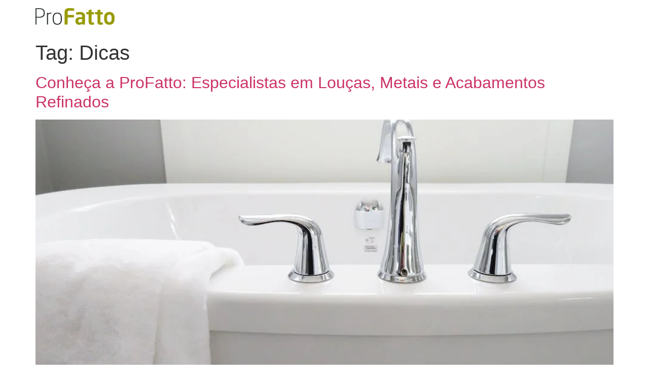

--- FILE ---
content_type: text/html; charset=UTF-8
request_url: https://profatto.com.br/tag/dicas/
body_size: 12344
content:
<!doctype html><html lang=pt-BR><head><script data-no-optimize=1>var litespeed_docref=sessionStorage.getItem("litespeed_docref");litespeed_docref&&(Object.defineProperty(document,"referrer",{get:function(){return litespeed_docref}}),sessionStorage.removeItem("litespeed_docref"));</script> <meta charset=UTF-8><meta name=viewport content="width=device-width, initial-scale=1"><link rel=profile href="https://gmpg.org/xfn/11"><meta name=robots content='index, follow, max-image-preview:large, max-snippet:-1, max-video-preview:-1'/><title>Arquivos Dicas - Revestimentos e Louças de Alto Padrão | ProFatto</title><link rel=canonical href="https://profatto.com.br/tag/dicas/"/><link rel=next href="https://profatto.com.br/tag/dicas/page/2/"/><meta property=og:locale content=pt_BR /><meta property=og:type content=article /><meta property=og:title content="Arquivos Dicas - Revestimentos e Louças de Alto Padrão | ProFatto"/><meta property=og:url content="https://profatto.com.br/tag/dicas/"/><meta property=og:site_name content="Revestimentos e Louças de Alto Padrão | ProFatto"/><meta name=twitter:card content=summary_large_image /> <script type="application/ld+json" class=yoast-schema-graph>{"@context":"https://schema.org","@graph":[{"@type":"CollectionPage","@id":"https://profatto.com.br/tag/dicas/","url":"https://profatto.com.br/tag/dicas/","name":"Arquivos Dicas - Revestimentos e Louças de Alto Padrão | ProFatto","isPartOf":{"@id":"https://profatto.com.br/#website"},"primaryImageOfPage":{"@id":"https://profatto.com.br/tag/dicas/#primaryimage"},"image":{"@id":"https://profatto.com.br/tag/dicas/#primaryimage"},"thumbnailUrl":"https://profatto.com.br/wp-content/uploads/2023/11/pexels-photo-534116.webp","breadcrumb":{"@id":"https://profatto.com.br/tag/dicas/#breadcrumb"},"inLanguage":"pt-BR"},{"@type":"ImageObject","inLanguage":"pt-BR","@id":"https://profatto.com.br/tag/dicas/#primaryimage","url":"https://profatto.com.br/wp-content/uploads/2023/11/pexels-photo-534116.webp","contentUrl":"https://profatto.com.br/wp-content/uploads/2023/11/pexels-photo-534116.webp","width":960,"height":750},{"@type":"BreadcrumbList","@id":"https://profatto.com.br/tag/dicas/#breadcrumb","itemListElement":[{"@type":"ListItem","position":1,"name":"Início","item":"https://profatto.com.br/"},{"@type":"ListItem","position":2,"name":"Dicas"}]},{"@type":"WebSite","@id":"https://profatto.com.br/#website","url":"https://profatto.com.br/","name":"ProFatto","description":"Conheça a ProFatto em Florianópolis. Revestimentos, louças e metais exclusivos para obras sofisticadas Linhas Deca • Portinari • Franke • Jacuzzi. Confira!","publisher":{"@id":"https://profatto.com.br/#organization"},"potentialAction":[{"@type":"SearchAction","target":{"@type":"EntryPoint","urlTemplate":"https://profatto.com.br/?s={search_term_string}"},"query-input":{"@type":"PropertyValueSpecification","valueRequired":true,"valueName":"search_term_string"}}],"inLanguage":"pt-BR"},{"@type":"Organization","@id":"https://profatto.com.br/#organization","name":"ProFatto","url":"https://profatto.com.br/","logo":{"@type":"ImageObject","inLanguage":"pt-BR","@id":"https://profatto.com.br/#/schema/logo/image/","url":"https://profatto.com.br/wp-content/uploads/2021/12/cropped-logo.png","contentUrl":"https://profatto.com.br/wp-content/uploads/2021/12/cropped-logo.png","width":156,"height":33,"caption":"ProFatto"},"image":{"@id":"https://profatto.com.br/#/schema/logo/image/"}}]}</script> <link rel=alternate type="application/rss+xml" title="Feed para Revestimentos e Louças de Alto Padrão | ProFatto &raquo;" href="https://profatto.com.br/feed/"/><link rel=alternate type="application/rss+xml" title="Feed de comentários para Revestimentos e Louças de Alto Padrão | ProFatto &raquo;" href="https://profatto.com.br/comments/feed/"/><link rel=alternate type="application/rss+xml" title="Feed de tag para Revestimentos e Louças de Alto Padrão | ProFatto &raquo; Dicas" href="https://profatto.com.br/tag/dicas/feed/"/><style id=wp-img-auto-sizes-contain-inline-css>img:is([sizes=auto i],[sizes^="auto," i]){contain-intrinsic-size:3000px 1500px}</style><link data-optimized=2 rel=stylesheet href="/wp-content/litespeed/css/a4ed516841d056c1c53b9ad109966392.css?ver=9f94a"/><style id=wp-block-heading-inline-css>h1:where(.wp-block-heading).has-background,h2:where(.wp-block-heading).has-background,h3:where(.wp-block-heading).has-background,h4:where(.wp-block-heading).has-background,h5:where(.wp-block-heading).has-background,h6:where(.wp-block-heading).has-background{padding:1.25em 2.375em}h1.has-text-align-left[style*=writing-mode]:where([style*=vertical-lr]),h1.has-text-align-right[style*=writing-mode]:where([style*=vertical-rl]),h2.has-text-align-left[style*=writing-mode]:where([style*=vertical-lr]),h2.has-text-align-right[style*=writing-mode]:where([style*=vertical-rl]),h3.has-text-align-left[style*=writing-mode]:where([style*=vertical-lr]),h3.has-text-align-right[style*=writing-mode]:where([style*=vertical-rl]),h4.has-text-align-left[style*=writing-mode]:where([style*=vertical-lr]),h4.has-text-align-right[style*=writing-mode]:where([style*=vertical-rl]),h5.has-text-align-left[style*=writing-mode]:where([style*=vertical-lr]),h5.has-text-align-right[style*=writing-mode]:where([style*=vertical-rl]),h6.has-text-align-left[style*=writing-mode]:where([style*=vertical-lr]),h6.has-text-align-right[style*=writing-mode]:where([style*=vertical-rl]){rotate:180deg}</style><style id=wp-block-paragraph-inline-css>.is-small-text{font-size:.875em}.is-regular-text{font-size:1em}.is-large-text{font-size:2.25em}.is-larger-text{font-size:3em}.has-drop-cap:not(:focus):first-letter{float:left;font-size:8.4em;font-style:normal;font-weight:100;line-height:.68;margin:.05em .1em 0 0;text-transform:uppercase}body.rtl .has-drop-cap:not(:focus):first-letter{float:none;margin-left:.1em}p.has-drop-cap.has-background{overflow:hidden}:root :where(p.has-background){padding:1.25em 2.375em}:where(p.has-text-color:not(.has-link-color)) a{color:inherit}p.has-text-align-left[style*="writing-mode:vertical-lr"],p.has-text-align-right[style*="writing-mode:vertical-rl"]{rotate:180deg}</style><style id=global-styles-inline-css>:root{--wp--preset--aspect-ratio--square:1;--wp--preset--aspect-ratio--4-3: 4/3;--wp--preset--aspect-ratio--3-4: 3/4;--wp--preset--aspect-ratio--3-2: 3/2;--wp--preset--aspect-ratio--2-3: 2/3;--wp--preset--aspect-ratio--16-9: 16/9;--wp--preset--aspect-ratio--9-16: 9/16;--wp--preset--color--black:#000;--wp--preset--color--cyan-bluish-gray:#abb8c3;--wp--preset--color--white:#fff;--wp--preset--color--pale-pink:#f78da7;--wp--preset--color--vivid-red:#cf2e2e;--wp--preset--color--luminous-vivid-orange:#ff6900;--wp--preset--color--luminous-vivid-amber:#fcb900;--wp--preset--color--light-green-cyan:#7bdcb5;--wp--preset--color--vivid-green-cyan:#00d084;--wp--preset--color--pale-cyan-blue:#8ed1fc;--wp--preset--color--vivid-cyan-blue:#0693e3;--wp--preset--color--vivid-purple:#9b51e0;--wp--preset--gradient--vivid-cyan-blue-to-vivid-purple:linear-gradient(135deg,#0693e3 0%,#9b51e0 100%);--wp--preset--gradient--light-green-cyan-to-vivid-green-cyan:linear-gradient(135deg,#7adcb4 0%,#00d082 100%);--wp--preset--gradient--luminous-vivid-amber-to-luminous-vivid-orange:linear-gradient(135deg,#fcb900 0%,#ff6900 100%);--wp--preset--gradient--luminous-vivid-orange-to-vivid-red:linear-gradient(135deg,#ff6900 0%,#cf2e2e 100%);--wp--preset--gradient--very-light-gray-to-cyan-bluish-gray:linear-gradient(135deg,#eee 0%,#a9b8c3 100%);--wp--preset--gradient--cool-to-warm-spectrum:linear-gradient(135deg,#4aeadc 0%,#9778d1 20%,#cf2aba 40%,#ee2c82 60%,#fb6962 80%,#fef84c 100%);--wp--preset--gradient--blush-light-purple:linear-gradient(135deg,#ffceec 0%,#9896f0 100%);--wp--preset--gradient--blush-bordeaux:linear-gradient(135deg,#fecda5 0%,#fe2d2d 50%,#6b003e 100%);--wp--preset--gradient--luminous-dusk:linear-gradient(135deg,#ffcb70 0%,#c751c0 50%,#4158d0 100%);--wp--preset--gradient--pale-ocean:linear-gradient(135deg,#fff5cb 0%,#b6e3d4 50%,#33a7b5 100%);--wp--preset--gradient--electric-grass:linear-gradient(135deg,#caf880 0%,#71ce7e 100%);--wp--preset--gradient--midnight:linear-gradient(135deg,#020381 0%,#2874fc 100%);--wp--preset--font-size--small:13px;--wp--preset--font-size--medium:20px;--wp--preset--font-size--large:36px;--wp--preset--font-size--x-large:42px;--wp--preset--spacing--20:.44rem;--wp--preset--spacing--30:.67rem;--wp--preset--spacing--40:1rem;--wp--preset--spacing--50:1.5rem;--wp--preset--spacing--60:2.25rem;--wp--preset--spacing--70:3.38rem;--wp--preset--spacing--80:5.06rem;--wp--preset--shadow--natural:6px 6px 9px rgba(0,0,0,.2);--wp--preset--shadow--deep:12px 12px 50px rgba(0,0,0,.4);--wp--preset--shadow--sharp:6px 6px 0 rgba(0,0,0,.2);--wp--preset--shadow--outlined:6px 6px 0 -3px #fff , 6px 6px #000;--wp--preset--shadow--crisp:6px 6px 0 #000}:where(.is-layout-flex){gap:.5em}:where(.is-layout-grid){gap:.5em}body .is-layout-flex{display:flex}.is-layout-flex{flex-wrap:wrap;align-items:center}.is-layout-flex > :is(*, div){margin:0}body .is-layout-grid{display:grid}.is-layout-grid > :is(*, div){margin:0}:where(.wp-block-columns.is-layout-flex){gap:2em}:where(.wp-block-columns.is-layout-grid){gap:2em}:where(.wp-block-post-template.is-layout-flex){gap:1.25em}:where(.wp-block-post-template.is-layout-grid){gap:1.25em}.has-black-color{color:var(--wp--preset--color--black)!important}.has-cyan-bluish-gray-color{color:var(--wp--preset--color--cyan-bluish-gray)!important}.has-white-color{color:var(--wp--preset--color--white)!important}.has-pale-pink-color{color:var(--wp--preset--color--pale-pink)!important}.has-vivid-red-color{color:var(--wp--preset--color--vivid-red)!important}.has-luminous-vivid-orange-color{color:var(--wp--preset--color--luminous-vivid-orange)!important}.has-luminous-vivid-amber-color{color:var(--wp--preset--color--luminous-vivid-amber)!important}.has-light-green-cyan-color{color:var(--wp--preset--color--light-green-cyan)!important}.has-vivid-green-cyan-color{color:var(--wp--preset--color--vivid-green-cyan)!important}.has-pale-cyan-blue-color{color:var(--wp--preset--color--pale-cyan-blue)!important}.has-vivid-cyan-blue-color{color:var(--wp--preset--color--vivid-cyan-blue)!important}.has-vivid-purple-color{color:var(--wp--preset--color--vivid-purple)!important}.has-black-background-color{background-color:var(--wp--preset--color--black)!important}.has-cyan-bluish-gray-background-color{background-color:var(--wp--preset--color--cyan-bluish-gray)!important}.has-white-background-color{background-color:var(--wp--preset--color--white)!important}.has-pale-pink-background-color{background-color:var(--wp--preset--color--pale-pink)!important}.has-vivid-red-background-color{background-color:var(--wp--preset--color--vivid-red)!important}.has-luminous-vivid-orange-background-color{background-color:var(--wp--preset--color--luminous-vivid-orange)!important}.has-luminous-vivid-amber-background-color{background-color:var(--wp--preset--color--luminous-vivid-amber)!important}.has-light-green-cyan-background-color{background-color:var(--wp--preset--color--light-green-cyan)!important}.has-vivid-green-cyan-background-color{background-color:var(--wp--preset--color--vivid-green-cyan)!important}.has-pale-cyan-blue-background-color{background-color:var(--wp--preset--color--pale-cyan-blue)!important}.has-vivid-cyan-blue-background-color{background-color:var(--wp--preset--color--vivid-cyan-blue)!important}.has-vivid-purple-background-color{background-color:var(--wp--preset--color--vivid-purple)!important}.has-black-border-color{border-color:var(--wp--preset--color--black)!important}.has-cyan-bluish-gray-border-color{border-color:var(--wp--preset--color--cyan-bluish-gray)!important}.has-white-border-color{border-color:var(--wp--preset--color--white)!important}.has-pale-pink-border-color{border-color:var(--wp--preset--color--pale-pink)!important}.has-vivid-red-border-color{border-color:var(--wp--preset--color--vivid-red)!important}.has-luminous-vivid-orange-border-color{border-color:var(--wp--preset--color--luminous-vivid-orange)!important}.has-luminous-vivid-amber-border-color{border-color:var(--wp--preset--color--luminous-vivid-amber)!important}.has-light-green-cyan-border-color{border-color:var(--wp--preset--color--light-green-cyan)!important}.has-vivid-green-cyan-border-color{border-color:var(--wp--preset--color--vivid-green-cyan)!important}.has-pale-cyan-blue-border-color{border-color:var(--wp--preset--color--pale-cyan-blue)!important}.has-vivid-cyan-blue-border-color{border-color:var(--wp--preset--color--vivid-cyan-blue)!important}.has-vivid-purple-border-color{border-color:var(--wp--preset--color--vivid-purple)!important}.has-vivid-cyan-blue-to-vivid-purple-gradient-background{background:var(--wp--preset--gradient--vivid-cyan-blue-to-vivid-purple)!important}.has-light-green-cyan-to-vivid-green-cyan-gradient-background{background:var(--wp--preset--gradient--light-green-cyan-to-vivid-green-cyan)!important}.has-luminous-vivid-amber-to-luminous-vivid-orange-gradient-background{background:var(--wp--preset--gradient--luminous-vivid-amber-to-luminous-vivid-orange)!important}.has-luminous-vivid-orange-to-vivid-red-gradient-background{background:var(--wp--preset--gradient--luminous-vivid-orange-to-vivid-red)!important}.has-very-light-gray-to-cyan-bluish-gray-gradient-background{background:var(--wp--preset--gradient--very-light-gray-to-cyan-bluish-gray)!important}.has-cool-to-warm-spectrum-gradient-background{background:var(--wp--preset--gradient--cool-to-warm-spectrum)!important}.has-blush-light-purple-gradient-background{background:var(--wp--preset--gradient--blush-light-purple)!important}.has-blush-bordeaux-gradient-background{background:var(--wp--preset--gradient--blush-bordeaux)!important}.has-luminous-dusk-gradient-background{background:var(--wp--preset--gradient--luminous-dusk)!important}.has-pale-ocean-gradient-background{background:var(--wp--preset--gradient--pale-ocean)!important}.has-electric-grass-gradient-background{background:var(--wp--preset--gradient--electric-grass)!important}.has-midnight-gradient-background{background:var(--wp--preset--gradient--midnight)!important}.has-small-font-size{font-size:var(--wp--preset--font-size--small)!important}.has-medium-font-size{font-size:var(--wp--preset--font-size--medium)!important}.has-large-font-size{font-size:var(--wp--preset--font-size--large)!important}.has-x-large-font-size{font-size:var(--wp--preset--font-size--x-large)!important}</style><style id=classic-theme-styles-inline-css>.wp-block-button__link{color:#fff;background-color:#32373c;border-radius:9999px;box-shadow:none;text-decoration:none;padding:calc(.667em + 2px) calc(1.333em + 2px);font-size:1.125em}.wp-block-file__button{background:#32373c;color:#fff;text-decoration:none}</style> <script type="litespeed/javascript" data-src="https://profatto.com.br/wp-includes/js/jquery/jquery.min.js" id=jquery-core-js></script> <script id=ecs_ajax_load-js-extra type="litespeed/javascript">var ecs_ajax_params={"ajaxurl":"https://profatto.com.br/wp-admin/admin-ajax.php","posts":"{\"tag\":\"dicas\",\"error\":\"\",\"m\":\"\",\"p\":0,\"post_parent\":\"\",\"subpost\":\"\",\"subpost_id\":\"\",\"attachment\":\"\",\"attachment_id\":0,\"name\":\"\",\"pagename\":\"\",\"page_id\":0,\"second\":\"\",\"minute\":\"\",\"hour\":\"\",\"day\":0,\"monthnum\":0,\"year\":0,\"w\":0,\"category_name\":\"\",\"cat\":\"\",\"tag_id\":22,\"author\":\"\",\"author_name\":\"\",\"feed\":\"\",\"tb\":\"\",\"paged\":0,\"meta_key\":\"\",\"meta_value\":\"\",\"preview\":\"\",\"s\":\"\",\"sentence\":\"\",\"title\":\"\",\"fields\":\"all\",\"menu_order\":\"\",\"embed\":\"\",\"category__in\":[],\"category__not_in\":[],\"category__and\":[],\"post__in\":[],\"post__not_in\":[],\"post_name__in\":[],\"tag__in\":[],\"tag__not_in\":[],\"tag__and\":[],\"tag_slug__in\":[\"dicas\"],\"tag_slug__and\":[],\"post_parent__in\":[],\"post_parent__not_in\":[],\"author__in\":[],\"author__not_in\":[],\"search_columns\":[],\"post_type\":[\"post\"],\"ignore_sticky_posts\":false,\"suppress_filters\":false,\"cache_results\":true,\"update_post_term_cache\":true,\"update_menu_item_cache\":false,\"lazy_load_term_meta\":true,\"update_post_meta_cache\":true,\"posts_per_page\":10,\"nopaging\":false,\"comments_per_page\":\"50\",\"no_found_rows\":false,\"order\":\"DESC\"}"}</script> <link rel="https://api.w.org/" href="https://profatto.com.br/wp-json/"/><link rel=alternate title=JSON type="application/json" href="https://profatto.com.br/wp-json/wp/v2/tags/22"/><link rel=EditURI type="application/rsd+xml" title=RSD href="https://profatto.com.br/xmlrpc.php?rsd"/><meta name=generator content="WordPress 6.9"/> <script type="litespeed/javascript">(function(c,l,a,r,i,t,y){c[a]=c[a]||function(){(c[a].q=c[a].q||[]).push(arguments)};t=l.createElement(r);t.async=1;t.src="https://www.clarity.ms/tag/"+i+"?ref=wordpress";y=l.getElementsByTagName(r)[0];y.parentNode.insertBefore(t,y)})(window,document,"clarity","script","e6929gwvqn")</script> <script type="litespeed/javascript">(function(h,o,t,j,a,r){h.hj=h.hj||function(){(h.hj.q=h.hj.q||[]).push(arguments)};h._hjSettings={hjid:6444440,hjsv:5};a=o.getElementsByTagName('head')[0];r=o.createElement('script');r.async=1;r.src=t+h._hjSettings.hjid+j+h._hjSettings.hjsv;a.appendChild(r)})(window,document,'//static.hotjar.com/c/hotjar-','.js?sv=')</script> <meta name=generator content="Elementor 3.22.1; features: e_optimized_assets_loading, e_optimized_css_loading, additional_custom_breakpoints, e_lazyload; settings: css_print_method-internal, google_font-enabled, font_display-auto"><style>.e-con.e-parent:nth-of-type(n+4):not(.e-lazyloaded):not(.e-no-lazyload),
				.e-con.e-parent:nth-of-type(n+4):not(.e-lazyloaded):not(.e-no-lazyload) * {background-image:none!important}@media screen and (max-height:1024px){.e-con.e-parent:nth-of-type(n+3):not(.e-lazyloaded):not(.e-no-lazyload),
					.e-con.e-parent:nth-of-type(n+3):not(.e-lazyloaded):not(.e-no-lazyload) * {background-image:none!important}}@media screen and (max-height:640px){.e-con.e-parent:nth-of-type(n+2):not(.e-lazyloaded):not(.e-no-lazyload),
					.e-con.e-parent:nth-of-type(n+2):not(.e-lazyloaded):not(.e-no-lazyload) * {background-image:none!important}}</style> <script type="litespeed/javascript">(function(w,d,s,l,i){w[l]=w[l]||[];w[l].push({'gtm.start':new Date().getTime(),event:'gtm.js'});var f=d.getElementsByTagName(s)[0],j=d.createElement(s),dl=l!='dataLayer'?'&l='+l:'';j.async=!0;j.src='https://www.googletagmanager.com/gtm.js?id='+i+dl;f.parentNode.insertBefore(j,f)})(window,document,'script','dataLayer','GTM-5SVBM8XH')</script> <link rel=icon href="/wp-content/uploads/2021/12/cropped-favicon-150x150.png" sizes=32x32 /><link rel=icon href="/wp-content/uploads/2021/12/cropped-favicon-300x300.png" sizes=192x192 /><link rel=apple-touch-icon href="/wp-content/uploads/2021/12/cropped-favicon-300x300.png"/><meta name=msapplication-TileImage content="https://profatto.com.br/wp-content/uploads/2021/12/cropped-favicon-300x300.png"/></head><body data-rsssl=1 class="archive tag tag-dicas tag-22 wp-custom-logo wp-theme-hello-elementor elementor-default elementor-kit-5"><noscript><iframe data-lazyloaded=1 src=about:blank data-litespeed-src="https://www.googletagmanager.com/ns.html?id=GTM-5SVBM8XH" height=0 width=0 style="display:none;visibility:hidden"></iframe></noscript><a class="skip-link screen-reader-text" href="#content">Ir para o conteúdo</a><header id=site-header class=site-header><div class=site-branding>
<a href="/" class=custom-logo-link rel=home><img data-lazyloaded=1 src="[data-uri]" width=156 height=33 data-src="/wp-content/uploads/2021/12/cropped-logo.png" class=custom-logo alt="Revestimentos e Louças de Alto Padrão | ProFatto" decoding=async data-srcset="https://profatto.com.br/wp-content/uploads/2021/12/cropped-logo.png 156w, https://profatto.com.br/wp-content/uploads/2021/12/cropped-logo-150x33.png 150w" data-sizes="(max-width: 156px) 100vw, 156px"/></a></div></header><main id=content class=site-main><header class=page-header><h1 class=entry-title>Tag: <span>Dicas</span></h1></header><div class=page-content><article class=post><h2 class=entry-title><a href="/especialista-em-louca-e-metais/">Conheça a ProFatto: Especialistas em Louças, Metais e Acabamentos Refinados</a></h2><a href="/especialista-em-louca-e-metais/"><img data-lazyloaded=1 src="[data-uri]" fetchpriority=high width=800 height=625 data-src="/wp-content/uploads/2023/11/pexels-photo-534116.webp" class="attachment-large size-large wp-post-image" alt="" decoding=async data-srcset="https://profatto.com.br/wp-content/uploads/2023/11/pexels-photo-534116.webp 960w,  https://profatto.com.br/wp-content/uploads/2023/11/pexels-photo-534116-300x234.webp 300w,  https://profatto.com.br/wp-content/uploads/2023/11/pexels-photo-534116-768x600.webp 768w" data-sizes="(max-width: 800px) 100vw, 800px"/></a><p>Seja bem-vindo ao universo de sofisticação e excelência da ProFatto, sua referência em louças, metais e acabamentos refinados. Neste artigo, convidamos você a mergulhar no mundo da qualidade, design exclusivo e inovação que tornam a ProFatto líder no mercado de produtos para ambientes de alto padrão. Compromisso com a Excelência em Cada Detalhe Na ProFatto, [&hellip;]</p></article><article class=post><h2 class=entry-title><a href="/dicas-profatto/">Transforme Seu Espaço: Dicas de Design de Interiores de Alto Padrão pela ProFatto</a></h2><a href="/dicas-profatto/"><img data-lazyloaded=1 src="[data-uri]" width=800 height=534 data-src="/wp-content/webp-express/webp-images/uploads/2023/11/afro-american-woman-interior-designer-in-headphone-2023-01-04-05-16-32-utc-1024x683.jpg.webp" class="attachment-large size-large wp-post-image" alt="" decoding=async data-srcset="https://profatto.com.br/wp-content/webp-express/webp-images/uploads/2023/11/afro-american-woman-interior-designer-in-headphone-2023-01-04-05-16-32-utc-1024x683.jpg.webp 1024w, https://profatto.com.br/wp-content/webp-express/webp-images/uploads/2023/11/afro-american-woman-interior-designer-in-headphone-2023-01-04-05-16-32-utc-300x200.jpg.webp 300w, https://profatto.com.br/wp-content/webp-express/webp-images/uploads/2023/11/afro-american-woman-interior-designer-in-headphone-2023-01-04-05-16-32-utc-768x512.jpg.webp 768w, https://profatto.com.br/wp-content/webp-express/webp-images/uploads/2023/11/afro-american-woman-interior-designer-in-headphone-2023-01-04-05-16-32-utc-1536x1024.jpg.webp 1536w, https://profatto.com.br/wp-content/webp-express/webp-images/uploads/2023/11/afro-american-woman-interior-designer-in-headphone-2023-01-04-05-16-32-utc-2048x1365.jpg.webp 2048w" data-sizes="(max-width: 800px) 100vw, 800px"/></a><p>Seu lar é mais do que apenas um lugar; é uma expressão da sua personalidade, estilo e conforto. Na ProFatto, compreendemos a importância de transformar espaços com elegância e sofisticação. Neste artigo, mergulharemos em dicas exclusivas de design de interiores de alto padrão que podem elevar a estética e o conforto de cada ambiente de [&hellip;]</p></article><article class=post><h2 class=entry-title><a href="/https-profatto-com-br-8/">Banheiros Modernos: Tendências e Ideias de Design com o ProFatto</a></h2><a href="/https-profatto-com-br-8/"><img data-lazyloaded=1 src="[data-uri]" width=800 height=450 data-src="/wp-content/webp-express/webp-images/uploads/2023/09/pexels-hongyue-stonejon-lee-16199065-1024x576.jpg.webp" class="attachment-large size-large wp-post-image" alt="" decoding=async data-srcset="https://profatto.com.br/wp-content/webp-express/webp-images/uploads/2023/09/pexels-hongyue-stonejon-lee-16199065-1024x576.jpg.webp 1024w, https://profatto.com.br/wp-content/webp-express/webp-images/uploads/2023/09/pexels-hongyue-stonejon-lee-16199065-300x169.jpg.webp 300w, https://profatto.com.br/wp-content/webp-express/webp-images/uploads/2023/09/pexels-hongyue-stonejon-lee-16199065-768x432.jpg.webp 768w, https://profatto.com.br/wp-content/webp-express/webp-images/uploads/2023/09/pexels-hongyue-stonejon-lee-16199065-1536x864.jpg.webp 1536w, https://profatto.com.br/wp-content/webp-express/webp-images/uploads/2023/09/pexels-hongyue-stonejon-lee-16199065-2048x1152.jpg.webp 2048w" data-sizes="(max-width: 800px) 100vw, 800px"/></a><p>foto tirada do site Pexels.com</p></article><article class=post><h2 class=entry-title><a href="/https-profatto-com-br-7/">Como aproveitar melhor o espaço com os revestimentos da ProFatto</a></h2><a href="/https-profatto-com-br-7/"><img data-lazyloaded=1 src="[data-uri]" width=800 height=601 data-src="/wp-content/uploads/2023/09/pexels-photo-6508358.webp" class="attachment-large size-large wp-post-image" alt="" decoding=async data-srcset="https://profatto.com.br/wp-content/uploads/2023/09/pexels-photo-6508358.webp 998w,  https://profatto.com.br/wp-content/uploads/2023/09/pexels-photo-6508358-300x225.webp 300w,  https://profatto.com.br/wp-content/uploads/2023/09/pexels-photo-6508358-768x577.webp 768w" data-sizes="(max-width: 800px) 100vw, 800px"/></a><p>foto tirada do site Pixels.com</p></article><article class=post><h2 class=entry-title><a href="/https-profatto-com-br-6/">Dicas para Escolher os Materiais Certos para sua Reforma com o ProFatto</a></h2><a href="/https-profatto-com-br-6/"><img data-lazyloaded=1 src="[data-uri]" width=800 height=538 data-src="/wp-content/uploads/2023/09/pexels-photo-6969864-1024x689.webp" class="attachment-large size-large wp-post-image" alt="" decoding=async data-srcset="https://profatto.com.br/wp-content/uploads/2023/09/pexels-photo-6969864-1024x689.webp 1024w,  https://profatto.com.br/wp-content/uploads/2023/09/pexels-photo-6969864-300x202.webp 300w,  https://profatto.com.br/wp-content/uploads/2023/09/pexels-photo-6969864-768x517.webp 768w,  https://profatto.com.br/wp-content/uploads/2023/09/pexels-photo-6969864.webp 1114w" data-sizes="(max-width: 800px) 100vw, 800px"/></a><p>foto tirado do site Pexels.com</p></article><article class=post><h2 class=entry-title><a href="/https-profatto-com-br-5/">ProFatto: a loja que oferece os melhores produtos e soluções em revestimentos</a></h2><a href="/https-profatto-com-br-5/"><img data-lazyloaded=1 src="[data-uri]" width=512 height=341 data-src="/wp-content/webp-express/webp-images/uploads/2023/09/i000012_horizontal_512x248.jpg.webp" class="attachment-large size-large wp-post-image" alt="" decoding=async data-srcset="https://profatto.com.br/wp-content/webp-express/webp-images/uploads/2023/09/i000012_horizontal_512x248.jpg.webp 512w, https://profatto.com.br/wp-content/webp-express/webp-images/uploads/2023/09/i000012_horizontal_512x248-300x200.jpg.webp 300w" data-sizes="(max-width: 512px) 100vw, 512px"/></a><p>foto tirada da deca.com.br</p></article><article class=post><h2 class=entry-title><a href="/https-profatto-com-br-3/">Como a ProFatto pode te ajudar a realizar o projeto dos seus sonhos com revestimentos de qualidade.</a></h2><a href="/https-profatto-com-br-3/"><img data-lazyloaded=1 src="[data-uri]" width=800 height=487 data-src="/wp-content/webp-express/webp-images/uploads/2023/09/colecao-2017-decortiles-craft-woods-ac-120x240cma-amb-02.jpg.webp" class="attachment-large size-large wp-post-image" alt="" decoding=async data-srcset="https://profatto.com.br/wp-content/webp-express/webp-images/uploads/2023/09/colecao-2017-decortiles-craft-woods-ac-120x240cma-amb-02.jpg.webp 800w, https://profatto.com.br/wp-content/webp-express/webp-images/uploads/2023/09/colecao-2017-decortiles-craft-woods-ac-120x240cma-amb-02-300x183.jpg.webp 300w, https://profatto.com.br/wp-content/webp-express/webp-images/uploads/2023/09/colecao-2017-decortiles-craft-woods-ac-120x240cma-amb-02-768x468.jpg.webp 768w" data-sizes="(max-width: 800px) 100vw, 800px"/></a><p>No universo do design de interiores e da construção, a escolha dos revestimentos desempenha um papel fundamental na criação de ambientes excepcionais. Esses materiais não apenas determinam a estética de um espaço, mas também afetam sua funcionalidade e durabilidade. É por isso que a ProFatto se destaca como uma parceira essencial na realização do projeto [&hellip;]</p></article><article class=post><h2 class=entry-title><a href="/10-dicas-essenciais-para-criar-o-banheiro-dos-sonhos-com-a-deca-e-profatto/">10 Dicas Essenciais para Criar o Banheiro dos Sonhos com a Deca e ProFatto</a></h2><a href="/10-dicas-essenciais-para-criar-o-banheiro-dos-sonhos-com-a-deca-e-profatto/"><img data-lazyloaded=1 src="[data-uri]" width=768 height=432 data-src="/wp-content/webp-express/webp-images/uploads/2023/06/image-11.png.webp" class="attachment-large size-large wp-post-image" alt="" decoding=async data-srcset="https://profatto.com.br/wp-content/webp-express/webp-images/uploads/2023/06/image-11.png.webp 768w, https://profatto.com.br/wp-content/webp-express/webp-images/uploads/2023/06/image-11-300x169.png.webp 300w" data-sizes="(max-width: 768px) 100vw, 768px"/></a><p>Transforme Sua Experiência com Elegância e Sofisticação Planejar o banheiro dos sonhos vai além da estética; trata-se da combinação exata de funcionalidade, conforto e estilo. Com os produtos da Deca proporcionados pela ProFatto, isso não só é possível, mas promete superar todas as expectativas. Descubra como combinar produtos de alto padrão e criar um espaço [&hellip;]</p></article><article class=post><h2 class=entry-title><a href="/por-que-a-deca-e-a-melhor/">Por que a Deca é a melhor em Louças e Metais?</a></h2><a href="/por-que-a-deca-e-a-melhor/"><img data-lazyloaded=1 src="[data-uri]" width=800 height=666 data-src="/wp-content/webp-express/webp-images/uploads/2023/06/IV100237_2289.GF_.IND_.MT_.PT-CC.620.75.DUO_.INX-AC.200.75.ORG_.INX_-scaled-1-1024x853.jpg.webp" class="attachment-large size-large wp-post-image" alt="" decoding=async data-srcset="https://profatto.com.br/wp-content/webp-express/webp-images/uploads/2023/06/IV100237_2289.GF_.IND_.MT_.PT-CC.620.75.DUO_.INX-AC.200.75.ORG_.INX_-scaled-1-1024x853.jpg.webp 1024w, https://profatto.com.br/wp-content/webp-express/webp-images/uploads/2023/06/IV100237_2289.GF_.IND_.MT_.PT-CC.620.75.DUO_.INX-AC.200.75.ORG_.INX_-scaled-1-300x250.jpg.webp 300w, https://profatto.com.br/wp-content/webp-express/webp-images/uploads/2023/06/IV100237_2289.GF_.IND_.MT_.PT-CC.620.75.DUO_.INX-AC.200.75.ORG_.INX_-scaled-1-768x640.jpg.webp 768w, https://profatto.com.br/wp-content/webp-express/webp-images/uploads/2023/06/IV100237_2289.GF_.IND_.MT_.PT-CC.620.75.DUO_.INX-AC.200.75.ORG_.INX_-scaled-1-1536x1280.jpg.webp 1536w, https://profatto.com.br/wp-content/webp-express/webp-images/uploads/2023/06/IV100237_2289.GF_.IND_.MT_.PT-CC.620.75.DUO_.INX-AC.200.75.ORG_.INX_-scaled-1-2048x1706.jpg.webp 2048w" data-sizes="(max-width: 800px) 100vw, 800px"/></a><p>Com base nessas razões, fica claro que a Deca se destaca no mercado como uma das melhores opções para quem busca qualidade, estilo e confiabilidade em produtos para banheiro e cozinha. Sua tradição, qualidade, design inovador e compromisso com a sustentabilidade são fatores que fazem dela a preferida de muitos consumidores. Transforme seus espaços com [&hellip;]</p></article><article class=post><h2 class=entry-title><a href="/5-beneficios-de-grezzo-na-sua-casa-com-a-profatto/">4 Benefícios da linha Grezzo na sua casa com a ProFatto !</a></h2><a href="/5-beneficios-de-grezzo-na-sua-casa-com-a-profatto/"><img data-lazyloaded=1 src="[data-uri]" width=800 height=209 data-src="/wp-content/webp-express/webp-images/uploads/2023/08/header-1-1024x267.jpg.webp" class="attachment-large size-large wp-post-image" alt="" decoding=async data-srcset="https://profatto.com.br/wp-content/webp-express/webp-images/uploads/2023/08/header-1-1024x267.jpg.webp 1024w, https://profatto.com.br/wp-content/webp-express/webp-images/uploads/2023/08/header-1-300x78.jpg.webp 300w, https://profatto.com.br/wp-content/webp-express/webp-images/uploads/2023/08/header-1-768x200.jpg.webp 768w, https://profatto.com.br/wp-content/webp-express/webp-images/uploads/2023/08/header-1-1536x400.jpg.webp 1536w, https://profatto.com.br/wp-content/webp-express/webp-images/uploads/2023/08/header-1.jpg.webp 1920w" data-sizes="(max-width: 800px) 100vw, 800px"/></a><p>Escolher a linha Grezzo da Castelatto de design é uma opção certa para elevar o padrão e exaltar seus ambientes. Com uma ampla variedade de opções de design e acabamentos, a Castelatto é a escolha perfeita para quem busca um revestimento único e sofisticado.     o acúmulo de sujeira e facilita a manutenção. Transforme seus espaços [&hellip;]</p></article></div><nav class=pagination><div class=nav-previous><a href="page/2/"><span class=meta-nav>&larr;</span> mais antigas</a></div><div class=nav-next></div></nav></main><footer id=site-footer class=site-footer></footer> <script type=speculationrules>{"prefetch":[{"source":"document","where":{"and":[{"href_matches":"/*"},{"not":{"href_matches":["/wp-*.php","/wp-admin/*","/wp-content/uploads/*","/wp-content/*","/wp-content/plugins/*","/wp-content/themes/hello-elementor/*","/*\\?(.+)"]}},{"not":{"selector_matches":"a[rel~=\"nofollow\"]"}},{"not":{"selector_matches":".no-prefetch, .no-prefetch a"}}]},"eagerness":"conservative"}]}</script> <script type="litespeed/javascript">const lazyloadRunObserver=()=>{const lazyloadBackgrounds=document.querySelectorAll(`.e-con.e-parent:not(.e-lazyloaded)`);const lazyloadBackgroundObserver=new IntersectionObserver((entries)=>{entries.forEach((entry)=>{if(entry.isIntersecting){let lazyloadBackground=entry.target;if(lazyloadBackground){lazyloadBackground.classList.add('e-lazyloaded')}
lazyloadBackgroundObserver.unobserve(entry.target)}})},{rootMargin:'200px 0px 200px 0px'});lazyloadBackgrounds.forEach((lazyloadBackground)=>{lazyloadBackgroundObserver.observe(lazyloadBackground)})};const events=['DOMContentLiteSpeedLoaded','elementor/lazyload/observe',];events.forEach((event)=>{document.addEventListener(event,lazyloadRunObserver)})</script> <script type="litespeed/javascript" data-src="https://d335luupugsy2.cloudfront.net/js/loader-scripts/3253ad49-f66c-46e1-8557-6d64dbd812a7-loader.js?ver=6.9" id=tracking-code-script-f5f22d3f9aa7b6571bbe455f1bf3c2ac-js></script> <script data-no-optimize=1>window.lazyLoadOptions=Object.assign({},{threshold:300},window.lazyLoadOptions||{});!function(t,e){"object"==typeof exports&&"undefined"!=typeof module?module.exports=e():"function"==typeof define&&define.amd?define(e):(t="undefined"!=typeof globalThis?globalThis:t||self).LazyLoad=e()}(this,function(){"use strict";function e(){return(e=Object.assign||function(t){for(var e=1;e<arguments.length;e++){var n,a=arguments[e];for(n in a)Object.prototype.hasOwnProperty.call(a,n)&&(t[n]=a[n])}return t}).apply(this,arguments)}function o(t){return e({},at,t)}function l(t,e){return t.getAttribute(gt+e)}function c(t){return l(t,vt)}function s(t,e){return function(t,e,n){e=gt+e;null!==n?t.setAttribute(e,n):t.removeAttribute(e)}(t,vt,e)}function i(t){return s(t,null),0}function r(t){return null===c(t)}function u(t){return c(t)===_t}function d(t,e,n,a){t&&(void 0===a?void 0===n?t(e):t(e,n):t(e,n,a))}function f(t,e){et?t.classList.add(e):t.className+=(t.className?" ":"")+e}function _(t,e){et?t.classList.remove(e):t.className=t.className.replace(new RegExp("(^|\\s+)"+e+"(\\s+|$)")," ").replace(/^\s+/,"").replace(/\s+$/,"")}function g(t){return t.llTempImage}function v(t,e){!e||(e=e._observer)&&e.unobserve(t)}function b(t,e){t&&(t.loadingCount+=e)}function p(t,e){t&&(t.toLoadCount=e)}function n(t){for(var e,n=[],a=0;e=t.children[a];a+=1)"SOURCE"===e.tagName&&n.push(e);return n}function h(t,e){(t=t.parentNode)&&"PICTURE"===t.tagName&&n(t).forEach(e)}function a(t,e){n(t).forEach(e)}function m(t){return!!t[lt]}function E(t){return t[lt]}function I(t){return delete t[lt]}function y(e,t){var n;m(e)||(n={},t.forEach(function(t){n[t]=e.getAttribute(t)}),e[lt]=n)}function L(a,t){var o;m(a)&&(o=E(a),t.forEach(function(t){var e,n;e=a,(t=o[n=t])?e.setAttribute(n,t):e.removeAttribute(n)}))}function k(t,e,n){f(t,e.class_loading),s(t,st),n&&(b(n,1),d(e.callback_loading,t,n))}function A(t,e,n){n&&t.setAttribute(e,n)}function O(t,e){A(t,rt,l(t,e.data_sizes)),A(t,it,l(t,e.data_srcset)),A(t,ot,l(t,e.data_src))}function w(t,e,n){var a=l(t,e.data_bg_multi),o=l(t,e.data_bg_multi_hidpi);(a=nt&&o?o:a)&&(t.style.backgroundImage=a,n=n,f(t=t,(e=e).class_applied),s(t,dt),n&&(e.unobserve_completed&&v(t,e),d(e.callback_applied,t,n)))}function x(t,e){!e||0<e.loadingCount||0<e.toLoadCount||d(t.callback_finish,e)}function M(t,e,n){t.addEventListener(e,n),t.llEvLisnrs[e]=n}function N(t){return!!t.llEvLisnrs}function z(t){if(N(t)){var e,n,a=t.llEvLisnrs;for(e in a){var o=a[e];n=e,o=o,t.removeEventListener(n,o)}delete t.llEvLisnrs}}function C(t,e,n){var a;delete t.llTempImage,b(n,-1),(a=n)&&--a.toLoadCount,_(t,e.class_loading),e.unobserve_completed&&v(t,n)}function R(i,r,c){var l=g(i)||i;N(l)||function(t,e,n){N(t)||(t.llEvLisnrs={});var a="VIDEO"===t.tagName?"loadeddata":"load";M(t,a,e),M(t,"error",n)}(l,function(t){var e,n,a,o;n=r,a=c,o=u(e=i),C(e,n,a),f(e,n.class_loaded),s(e,ut),d(n.callback_loaded,e,a),o||x(n,a),z(l)},function(t){var e,n,a,o;n=r,a=c,o=u(e=i),C(e,n,a),f(e,n.class_error),s(e,ft),d(n.callback_error,e,a),o||x(n,a),z(l)})}function T(t,e,n){var a,o,i,r,c;t.llTempImage=document.createElement("IMG"),R(t,e,n),m(c=t)||(c[lt]={backgroundImage:c.style.backgroundImage}),i=n,r=l(a=t,(o=e).data_bg),c=l(a,o.data_bg_hidpi),(r=nt&&c?c:r)&&(a.style.backgroundImage='url("'.concat(r,'")'),g(a).setAttribute(ot,r),k(a,o,i)),w(t,e,n)}function G(t,e,n){var a;R(t,e,n),a=e,e=n,(t=Et[(n=t).tagName])&&(t(n,a),k(n,a,e))}function D(t,e,n){var a;a=t,(-1<It.indexOf(a.tagName)?G:T)(t,e,n)}function S(t,e,n){var a;t.setAttribute("loading","lazy"),R(t,e,n),a=e,(e=Et[(n=t).tagName])&&e(n,a),s(t,_t)}function V(t){t.removeAttribute(ot),t.removeAttribute(it),t.removeAttribute(rt)}function j(t){h(t,function(t){L(t,mt)}),L(t,mt)}function F(t){var e;(e=yt[t.tagName])?e(t):m(e=t)&&(t=E(e),e.style.backgroundImage=t.backgroundImage)}function P(t,e){var n;F(t),n=e,r(e=t)||u(e)||(_(e,n.class_entered),_(e,n.class_exited),_(e,n.class_applied),_(e,n.class_loading),_(e,n.class_loaded),_(e,n.class_error)),i(t),I(t)}function U(t,e,n,a){var o;n.cancel_on_exit&&(c(t)!==st||"IMG"===t.tagName&&(z(t),h(o=t,function(t){V(t)}),V(o),j(t),_(t,n.class_loading),b(a,-1),i(t),d(n.callback_cancel,t,e,a)))}function $(t,e,n,a){var o,i,r=(i=t,0<=bt.indexOf(c(i)));s(t,"entered"),f(t,n.class_entered),_(t,n.class_exited),o=t,i=a,n.unobserve_entered&&v(o,i),d(n.callback_enter,t,e,a),r||D(t,n,a)}function q(t){return t.use_native&&"loading"in HTMLImageElement.prototype}function H(t,o,i){t.forEach(function(t){return(a=t).isIntersecting||0<a.intersectionRatio?$(t.target,t,o,i):(e=t.target,n=t,a=o,t=i,void(r(e)||(f(e,a.class_exited),U(e,n,a,t),d(a.callback_exit,e,n,t))));var e,n,a})}function B(e,n){var t;tt&&!q(e)&&(n._observer=new IntersectionObserver(function(t){H(t,e,n)},{root:(t=e).container===document?null:t.container,rootMargin:t.thresholds||t.threshold+"px"}))}function J(t){return Array.prototype.slice.call(t)}function K(t){return t.container.querySelectorAll(t.elements_selector)}function Q(t){return c(t)===ft}function W(t,e){return e=t||K(e),J(e).filter(r)}function X(e,t){var n;(n=K(e),J(n).filter(Q)).forEach(function(t){_(t,e.class_error),i(t)}),t.update()}function t(t,e){var n,a,t=o(t);this._settings=t,this.loadingCount=0,B(t,this),n=t,a=this,Y&&window.addEventListener("online",function(){X(n,a)}),this.update(e)}var Y="undefined"!=typeof window,Z=Y&&!("onscroll"in window)||"undefined"!=typeof navigator&&/(gle|ing|ro)bot|crawl|spider/i.test(navigator.userAgent),tt=Y&&"IntersectionObserver"in window,et=Y&&"classList"in document.createElement("p"),nt=Y&&1<window.devicePixelRatio,at={elements_selector:".lazy",container:Z||Y?document:null,threshold:300,thresholds:null,data_src:"src",data_srcset:"srcset",data_sizes:"sizes",data_bg:"bg",data_bg_hidpi:"bg-hidpi",data_bg_multi:"bg-multi",data_bg_multi_hidpi:"bg-multi-hidpi",data_poster:"poster",class_applied:"applied",class_loading:"litespeed-loading",class_loaded:"litespeed-loaded",class_error:"error",class_entered:"entered",class_exited:"exited",unobserve_completed:!0,unobserve_entered:!1,cancel_on_exit:!0,callback_enter:null,callback_exit:null,callback_applied:null,callback_loading:null,callback_loaded:null,callback_error:null,callback_finish:null,callback_cancel:null,use_native:!1},ot="src",it="srcset",rt="sizes",ct="poster",lt="llOriginalAttrs",st="loading",ut="loaded",dt="applied",ft="error",_t="native",gt="data-",vt="ll-status",bt=[st,ut,dt,ft],pt=[ot],ht=[ot,ct],mt=[ot,it,rt],Et={IMG:function(t,e){h(t,function(t){y(t,mt),O(t,e)}),y(t,mt),O(t,e)},IFRAME:function(t,e){y(t,pt),A(t,ot,l(t,e.data_src))},VIDEO:function(t,e){a(t,function(t){y(t,pt),A(t,ot,l(t,e.data_src))}),y(t,ht),A(t,ct,l(t,e.data_poster)),A(t,ot,l(t,e.data_src)),t.load()}},It=["IMG","IFRAME","VIDEO"],yt={IMG:j,IFRAME:function(t){L(t,pt)},VIDEO:function(t){a(t,function(t){L(t,pt)}),L(t,ht),t.load()}},Lt=["IMG","IFRAME","VIDEO"];return t.prototype={update:function(t){var e,n,a,o=this._settings,i=W(t,o);{if(p(this,i.length),!Z&&tt)return q(o)?(e=o,n=this,i.forEach(function(t){-1!==Lt.indexOf(t.tagName)&&S(t,e,n)}),void p(n,0)):(t=this._observer,o=i,t.disconnect(),a=t,void o.forEach(function(t){a.observe(t)}));this.loadAll(i)}},destroy:function(){this._observer&&this._observer.disconnect(),K(this._settings).forEach(function(t){I(t)}),delete this._observer,delete this._settings,delete this.loadingCount,delete this.toLoadCount},loadAll:function(t){var e=this,n=this._settings;W(t,n).forEach(function(t){v(t,e),D(t,n,e)})},restoreAll:function(){var e=this._settings;K(e).forEach(function(t){P(t,e)})}},t.load=function(t,e){e=o(e);D(t,e)},t.resetStatus=function(t){i(t)},t}),function(t,e){"use strict";function n(){e.body.classList.add("litespeed_lazyloaded")}function a(){console.log("[LiteSpeed] Start Lazy Load"),o=new LazyLoad(Object.assign({},t.lazyLoadOptions||{},{elements_selector:"[data-lazyloaded]",callback_finish:n})),i=function(){o.update()},t.MutationObserver&&new MutationObserver(i).observe(e.documentElement,{childList:!0,subtree:!0,attributes:!0})}var o,i;t.addEventListener?t.addEventListener("load",a,!1):t.attachEvent("onload",a)}(window,document);</script><script data-no-optimize=1>window.litespeed_ui_events=window.litespeed_ui_events||["mouseover","click","keydown","wheel","touchmove","touchstart"];var urlCreator=window.URL||window.webkitURL;function litespeed_load_delayed_js_force(){console.log("[LiteSpeed] Start Load JS Delayed"),litespeed_ui_events.forEach(e=>{window.removeEventListener(e,litespeed_load_delayed_js_force,{passive:!0})}),document.querySelectorAll("iframe[data-litespeed-src]").forEach(e=>{e.setAttribute("src",e.getAttribute("data-litespeed-src"))}),"loading"==document.readyState?window.addEventListener("DOMContentLoaded",litespeed_load_delayed_js):litespeed_load_delayed_js()}litespeed_ui_events.forEach(e=>{window.addEventListener(e,litespeed_load_delayed_js_force,{passive:!0})});async function litespeed_load_delayed_js(){let t=[];for(var d in document.querySelectorAll('script[type="litespeed/javascript"]').forEach(e=>{t.push(e)}),t)await new Promise(e=>litespeed_load_one(t[d],e));document.dispatchEvent(new Event("DOMContentLiteSpeedLoaded")),window.dispatchEvent(new Event("DOMContentLiteSpeedLoaded"))}function litespeed_load_one(t,e){console.log("[LiteSpeed] Load ",t);var d=document.createElement("script");d.addEventListener("load",e),d.addEventListener("error",e),t.getAttributeNames().forEach(e=>{"type"!=e&&d.setAttribute("data-src"==e?"src":e,t.getAttribute(e))});let a=!(d.type="text/javascript");!d.src&&t.textContent&&(d.src=litespeed_inline2src(t.textContent),a=!0),t.after(d),t.remove(),a&&e()}function litespeed_inline2src(t){try{var d=urlCreator.createObjectURL(new Blob([t.replace(/^(?:<!--)?(.*?)(?:-->)?$/gm,"$1")],{type:"text/javascript"}))}catch(e){d="data:text/javascript;base64,"+btoa(t.replace(/^(?:<!--)?(.*?)(?:-->)?$/gm,"$1"))}return d}</script><script data-no-optimize=1>var litespeed_vary=document.cookie.replace(/(?:(?:^|.*;\s*)_lscache_vary\s*\=\s*([^;]*).*$)|^.*$/,"");litespeed_vary||fetch("/wp-content/plugins/litespeed-cache/guest.vary.php",{method:"POST",cache:"no-cache",redirect:"follow"}).then(e=>e.json()).then(e=>{console.log(e),e.hasOwnProperty("reload")&&"yes"==e.reload&&(sessionStorage.setItem("litespeed_docref",document.referrer),window.location.reload(!0))});</script><script data-optimized=1 type="litespeed/javascript" data-src="https://profatto.com.br/wp-content/litespeed/js/b627b50688f9c9dbd012b13430155a9b.js?ver=9f94a"></script></body></html>
<!-- Page optimized by LiteSpeed Cache @2026-01-19 14:05:46 -->

<!-- Page supported by LiteSpeed Cache 7.7 on 2026-01-19 14:05:46 -->
<!-- Guest Mode -->
<!-- QUIC.cloud UCSS in queue -->